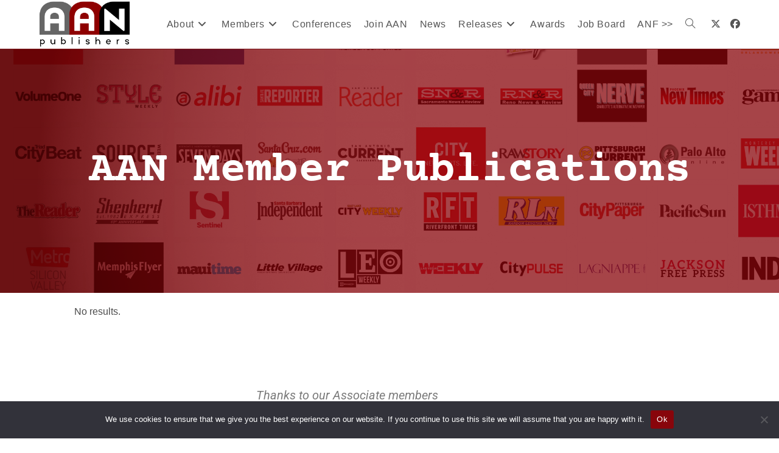

--- FILE ---
content_type: text/css
request_url: https://aan.org/wp-content/uploads/elementor/css/post-8393466.css?ver=1768265650
body_size: 482
content:
.elementor-8393466 .elementor-element.elementor-element-e6f1e9a:not(.elementor-motion-effects-element-type-background), .elementor-8393466 .elementor-element.elementor-element-e6f1e9a > .elementor-motion-effects-container > .elementor-motion-effects-layer{background-image:url("https://aan.org/wp-content/uploads/2023/05/AAN_Member_Header.png");}.elementor-8393466 .elementor-element.elementor-element-e6f1e9a > .elementor-container{min-height:400px;}.elementor-8393466 .elementor-element.elementor-element-e6f1e9a{transition:background 0.3s, border 0.3s, border-radius 0.3s, box-shadow 0.3s;}.elementor-8393466 .elementor-element.elementor-element-e6f1e9a > .elementor-background-overlay{transition:background 0.3s, border-radius 0.3s, opacity 0.3s;}.elementor-widget-heading .elementor-heading-title{font-family:var( --e-global-typography-primary-font-family ), Sans-serif;font-weight:var( --e-global-typography-primary-font-weight );color:var( --e-global-color-primary );}.elementor-8393466 .elementor-element.elementor-element-5e77016{text-align:center;}.elementor-8393466 .elementor-element.elementor-element-5e77016 .elementor-heading-title{font-family:"Courier Prime", Sans-serif;font-size:72px;font-weight:700;color:#FFFFFF;}@media(max-width:767px){.elementor-8393466 .elementor-element.elementor-element-5e77016 .elementor-heading-title{font-size:36px;}}@media(min-width:1025px){.elementor-8393466 .elementor-element.elementor-element-e6f1e9a:not(.elementor-motion-effects-element-type-background), .elementor-8393466 .elementor-element.elementor-element-e6f1e9a > .elementor-motion-effects-container > .elementor-motion-effects-layer{background-attachment:fixed;}}/* Start custom CSS for section, class: .elementor-element-32bc71e */.cn-image-style {padding: 10px !important; background-color: #bbb !important;}
.cn-gridder-thumb {margin: 10px;}
.cn-gridder-overlay {margin-left:10px; margin-bottom: 10px; width: 300px !important; background-color: #bbb !important;}/* End custom CSS */

--- FILE ---
content_type: application/javascript
request_url: https://aan.org/wp-content/plugins/connections-gridder/gridder.min.js?ver=1.0.3
body_size: 1926
content:
jQuery(document).ready(function(e){e("#cn-gridder .cn-category-select.cn-enhanced-select").chosen();e(".cn-gridder-item").cnGridder();c();e(window).resize(function(){c();
});function c(){e(".cn-gridder").each(function(){var j=e(this);if(j.find(".cn-entry-single").length){return;}var m=j.find(".cn-gridder-item");if(m.length<2){return;
}var o=m.outerWidth(true);var l=m.find(".cn-image").width();o=o>l?o:l;var n=Math.floor(j.parent().width()/o);if(1>n){n=1;}var k=n<m.length?n*o:m.length*o;
j.find(".cn-list-body").css("width",k);});}var b=e("#cn-gmap-single").length?e("#cn-gmap-single"):false;if(b!=false){var f=0;var i=0;var a=b.attr("data-gmap-id");
var d=e("#map-"+a).attr("data-address");var g=e("#map-"+a).attr("data-maptype");var h=parseInt(e("#map-"+a).attr("data-zoom"));if(e("#map-"+a).attr("data-latitude")){f=parseFloat(e("#map-"+a).attr("data-latitude"));
}if(e("#map-"+a).attr("data-longitude")){i=parseFloat(e("#map-"+a).attr("data-longitude"));}if(f==0&&f==0){e("#map-"+a).goMap({markers:[{address:"'"+d+"'"}],zoom:h,maptype:g});
}else{e("#map-"+a).goMap({markers:[{latitude:f,longitude:i}],zoom:h,maptype:g});}}});(function(e,c,a,f){var d="cnGridder";function b(h,g){this.el=h;this.$el=e(h);
this.isVisible=false;this.options=e.extend({},e.fn[d].defaults,g);this.init();}b.prototype={init:function(){var h=e('<div class="cn-gridder-panel"></div>');
var g=this;g.$el.on("click."+d,function(l){l.preventDefault();var i=e(this);if(g.visible()){g._close(i);g.visible(false);}else{g._closeAll();i.addClass("cn-gridder-active-item");
panel=e(".cn-gridder-panel").length?e(".cn-gridder-panel").insertAfter(this):h.insertAfter(this);var k=i.find(".cn-gridder-content");var m=k.css("color");
var j=g.shade(k.css("background-color"),0.2);html='<div class="cn-gridder-panel-content">';html+='<span class="cn-gridder-toggle cn-gridder-toggle-top-right cn-gridder-close"></span>';
html+=k.html();html+="</div>";panel.html(html);panel.css("background-color",j).css("color",m);i.find(".cn-gridder-overlay").css("background-color",j);e("a",panel).each(function(){e(this).css("color",m).css("text-decoration","none").css("border","none");
});e(g._scrollTo()).animate({scrollTop:i.position().top},0);if(!g.visible()){panel.find(".cn-gridder-panel-content").slideDown(g.options.animationSpeed,g.options.animationEasing,function(){g.visible(true);
});}else{panel.find(".cn-gridder-panel-content").fadeIn(g.options.animationSpeed,g.options.animationEasing,function(){g.visible(true);});}}panel.on("click."+d,".cn-gridder-close",function(){g._close(i);
g.visible(false);});});},visible:function(g){if(g===f){return this.isVisible;}else{this.isVisible=g;}},_close:function(h){var g=this;var i=h.find(".cn-gridder-content").css("background-color");
h.removeClass("cn-gridder-active-item");h.next().find(".cn-gridder-panel-content").fadeTo(g.options.animationSpeed,0,function(){h.next().slideUp(g.options.animationSpeed,g.options.animationEasing,function(){h.find(".cn-gridder-overlay").css("background-color",i);
e(this).remove();e(this).toggle();});});},_closeAll:function(){var g=this;e(".cn-gridder-item").each(function(){var h=e(this);if(h.cnGridder("visible")){h.removeClass("cn-gridder-active-item").cnGridder("visible",false);
var i=h.find(".cn-gridder-content").css("background-color");h.find(".cn-gridder-overlay").css("background-color",i);g.visible(true);}});},_scrollTo:function(){if(a.compatMode!=="CSS1Compat"){return"body";
}var i=a.documentElement;var g=a.body;var k=c.pageYOffset||g.scrollTop||i.scrollTop;var j=k+1;c.scrollTo(0,j);var h=(i.scrollTop===j)?"html":"body";c.scrollTo(0,k);
return h;},getPanelWidth:function(){return Math.floor(e(".cn-gridder").parent().width()/this.$el.width())*this.$el.outerWidth(true);},shadeColor1:function(g,k){var h=parseInt(g.slice(1),16),m=Math.round(2.55*k),j=(h>>16)+m,i=(h>>8&255)+m,l=(h&255)+m;
return"#"+(16777216+(j<255?j<1?0:j:255)*65536+(i<255?i<1?0:i:255)*256+(l<255?l<1?0:l:255)).toString(16).slice(1);},shadeColor2:function(g,k){var l=parseInt(g.slice(1),16),h=k<0?0:255,m=k<0?k*-1:k,j=l>>16,i=l>>8&255,n=l&255;
return"#"+(16777216+(Math.round((h-j)*m)+j)*65536+(Math.round((h-i)*m)+i)*256+(Math.round((h-n)*m)+n)).toString(16).slice(1);},blendColors:function(m,l,h){var n=parseInt(m.slice(1),16),r=parseInt(l.slice(1),16),k=n>>16,i=n>>8&255,q=n&255,j=r>>16,g=r>>8&255,o=r&255;
return"#"+(16777216+(Math.round((j-k)*h)+k)*65536+(Math.round((g-i)*h)+i)*256+(Math.round((o-q)*h)+q)).toString(16).slice(1);},shadeRGBColor:function(g,k){var l=g.split(","),h=k<0?0:255,m=k<0?k*-1:k,j=parseInt(l[0].slice(4)),i=parseInt(l[1]),n=parseInt(l[2]);
return"rgb("+(Math.round((h-j)*m)+j)+","+(Math.round((h-i)*m)+i)+","+(Math.round((h-n)*m)+n)+")";},blendRGBColors:function(k,j,m){var l=k.split(","),g=j.split(","),i=parseInt(l[0].slice(4)),h=parseInt(l[1]),n=parseInt(l[2]);
return"rgb("+(Math.round((parseInt(g[0].slice(4))-i)*m)+i)+","+(Math.round((parseInt(g[1])-h)*m)+h)+","+(Math.round((parseInt(g[2])-n)*m)+n)+")";},shade:function(g,h){if(g.length>7){return this.shadeRGBColor(g,h);
}else{return this.shadeColor2(g,h);}},blend:function(h,g,i){if(h.length>7){return this.blendRGBColors(h,g,i);}else{return this.blendColors(h,g,i);}},destroy:function(){this.$el.removeData();
},isVisible:function(){return this.visible;},};e.fn[d]=function(i){var h=arguments;if(i===f||typeof i==="object"){return this.each(function(){if(!e.data(this,"plugin_"+d)){e.data(this,"plugin_"+d,new b(this,i));
}});}else{if(typeof i==="string"&&i[0]!=="_"&&i!=="init"){if(Array.prototype.slice.call(h,1).length==0&&e.inArray(i,e.fn[d].getters)!=-1){var g=e.data(this[0],"plugin_"+d);
return g[i].apply(g,Array.prototype.slice.call(h,1));}else{return this.each(function(){var j=e.data(this,"plugin_"+d);if(j instanceof b&&typeof j[i]==="function"){j[i].apply(j,Array.prototype.slice.call(h,1));
}});}}}};e.fn[d].getters=["visible"];e.fn[d].defaults={animationSpeed:200,animationEasing:"linear",};})(jQuery,window,document);